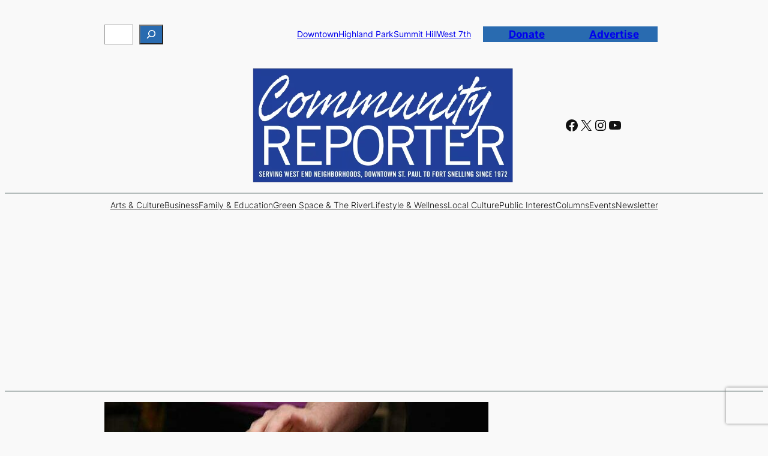

--- FILE ---
content_type: text/html; charset=utf-8
request_url: https://www.google.com/recaptcha/api2/anchor?ar=1&k=6LfONTcoAAAAAI-NPkRmbduq-yMSVNJ2i407pISI&co=aHR0cHM6Ly9jb21tdW5pdHlyZXBvcnRlci5vcmc6NDQz&hl=en&v=PoyoqOPhxBO7pBk68S4YbpHZ&size=invisible&anchor-ms=20000&execute-ms=30000&cb=cwx2e7wcpg2d
body_size: 48727
content:
<!DOCTYPE HTML><html dir="ltr" lang="en"><head><meta http-equiv="Content-Type" content="text/html; charset=UTF-8">
<meta http-equiv="X-UA-Compatible" content="IE=edge">
<title>reCAPTCHA</title>
<style type="text/css">
/* cyrillic-ext */
@font-face {
  font-family: 'Roboto';
  font-style: normal;
  font-weight: 400;
  font-stretch: 100%;
  src: url(//fonts.gstatic.com/s/roboto/v48/KFO7CnqEu92Fr1ME7kSn66aGLdTylUAMa3GUBHMdazTgWw.woff2) format('woff2');
  unicode-range: U+0460-052F, U+1C80-1C8A, U+20B4, U+2DE0-2DFF, U+A640-A69F, U+FE2E-FE2F;
}
/* cyrillic */
@font-face {
  font-family: 'Roboto';
  font-style: normal;
  font-weight: 400;
  font-stretch: 100%;
  src: url(//fonts.gstatic.com/s/roboto/v48/KFO7CnqEu92Fr1ME7kSn66aGLdTylUAMa3iUBHMdazTgWw.woff2) format('woff2');
  unicode-range: U+0301, U+0400-045F, U+0490-0491, U+04B0-04B1, U+2116;
}
/* greek-ext */
@font-face {
  font-family: 'Roboto';
  font-style: normal;
  font-weight: 400;
  font-stretch: 100%;
  src: url(//fonts.gstatic.com/s/roboto/v48/KFO7CnqEu92Fr1ME7kSn66aGLdTylUAMa3CUBHMdazTgWw.woff2) format('woff2');
  unicode-range: U+1F00-1FFF;
}
/* greek */
@font-face {
  font-family: 'Roboto';
  font-style: normal;
  font-weight: 400;
  font-stretch: 100%;
  src: url(//fonts.gstatic.com/s/roboto/v48/KFO7CnqEu92Fr1ME7kSn66aGLdTylUAMa3-UBHMdazTgWw.woff2) format('woff2');
  unicode-range: U+0370-0377, U+037A-037F, U+0384-038A, U+038C, U+038E-03A1, U+03A3-03FF;
}
/* math */
@font-face {
  font-family: 'Roboto';
  font-style: normal;
  font-weight: 400;
  font-stretch: 100%;
  src: url(//fonts.gstatic.com/s/roboto/v48/KFO7CnqEu92Fr1ME7kSn66aGLdTylUAMawCUBHMdazTgWw.woff2) format('woff2');
  unicode-range: U+0302-0303, U+0305, U+0307-0308, U+0310, U+0312, U+0315, U+031A, U+0326-0327, U+032C, U+032F-0330, U+0332-0333, U+0338, U+033A, U+0346, U+034D, U+0391-03A1, U+03A3-03A9, U+03B1-03C9, U+03D1, U+03D5-03D6, U+03F0-03F1, U+03F4-03F5, U+2016-2017, U+2034-2038, U+203C, U+2040, U+2043, U+2047, U+2050, U+2057, U+205F, U+2070-2071, U+2074-208E, U+2090-209C, U+20D0-20DC, U+20E1, U+20E5-20EF, U+2100-2112, U+2114-2115, U+2117-2121, U+2123-214F, U+2190, U+2192, U+2194-21AE, U+21B0-21E5, U+21F1-21F2, U+21F4-2211, U+2213-2214, U+2216-22FF, U+2308-230B, U+2310, U+2319, U+231C-2321, U+2336-237A, U+237C, U+2395, U+239B-23B7, U+23D0, U+23DC-23E1, U+2474-2475, U+25AF, U+25B3, U+25B7, U+25BD, U+25C1, U+25CA, U+25CC, U+25FB, U+266D-266F, U+27C0-27FF, U+2900-2AFF, U+2B0E-2B11, U+2B30-2B4C, U+2BFE, U+3030, U+FF5B, U+FF5D, U+1D400-1D7FF, U+1EE00-1EEFF;
}
/* symbols */
@font-face {
  font-family: 'Roboto';
  font-style: normal;
  font-weight: 400;
  font-stretch: 100%;
  src: url(//fonts.gstatic.com/s/roboto/v48/KFO7CnqEu92Fr1ME7kSn66aGLdTylUAMaxKUBHMdazTgWw.woff2) format('woff2');
  unicode-range: U+0001-000C, U+000E-001F, U+007F-009F, U+20DD-20E0, U+20E2-20E4, U+2150-218F, U+2190, U+2192, U+2194-2199, U+21AF, U+21E6-21F0, U+21F3, U+2218-2219, U+2299, U+22C4-22C6, U+2300-243F, U+2440-244A, U+2460-24FF, U+25A0-27BF, U+2800-28FF, U+2921-2922, U+2981, U+29BF, U+29EB, U+2B00-2BFF, U+4DC0-4DFF, U+FFF9-FFFB, U+10140-1018E, U+10190-1019C, U+101A0, U+101D0-101FD, U+102E0-102FB, U+10E60-10E7E, U+1D2C0-1D2D3, U+1D2E0-1D37F, U+1F000-1F0FF, U+1F100-1F1AD, U+1F1E6-1F1FF, U+1F30D-1F30F, U+1F315, U+1F31C, U+1F31E, U+1F320-1F32C, U+1F336, U+1F378, U+1F37D, U+1F382, U+1F393-1F39F, U+1F3A7-1F3A8, U+1F3AC-1F3AF, U+1F3C2, U+1F3C4-1F3C6, U+1F3CA-1F3CE, U+1F3D4-1F3E0, U+1F3ED, U+1F3F1-1F3F3, U+1F3F5-1F3F7, U+1F408, U+1F415, U+1F41F, U+1F426, U+1F43F, U+1F441-1F442, U+1F444, U+1F446-1F449, U+1F44C-1F44E, U+1F453, U+1F46A, U+1F47D, U+1F4A3, U+1F4B0, U+1F4B3, U+1F4B9, U+1F4BB, U+1F4BF, U+1F4C8-1F4CB, U+1F4D6, U+1F4DA, U+1F4DF, U+1F4E3-1F4E6, U+1F4EA-1F4ED, U+1F4F7, U+1F4F9-1F4FB, U+1F4FD-1F4FE, U+1F503, U+1F507-1F50B, U+1F50D, U+1F512-1F513, U+1F53E-1F54A, U+1F54F-1F5FA, U+1F610, U+1F650-1F67F, U+1F687, U+1F68D, U+1F691, U+1F694, U+1F698, U+1F6AD, U+1F6B2, U+1F6B9-1F6BA, U+1F6BC, U+1F6C6-1F6CF, U+1F6D3-1F6D7, U+1F6E0-1F6EA, U+1F6F0-1F6F3, U+1F6F7-1F6FC, U+1F700-1F7FF, U+1F800-1F80B, U+1F810-1F847, U+1F850-1F859, U+1F860-1F887, U+1F890-1F8AD, U+1F8B0-1F8BB, U+1F8C0-1F8C1, U+1F900-1F90B, U+1F93B, U+1F946, U+1F984, U+1F996, U+1F9E9, U+1FA00-1FA6F, U+1FA70-1FA7C, U+1FA80-1FA89, U+1FA8F-1FAC6, U+1FACE-1FADC, U+1FADF-1FAE9, U+1FAF0-1FAF8, U+1FB00-1FBFF;
}
/* vietnamese */
@font-face {
  font-family: 'Roboto';
  font-style: normal;
  font-weight: 400;
  font-stretch: 100%;
  src: url(//fonts.gstatic.com/s/roboto/v48/KFO7CnqEu92Fr1ME7kSn66aGLdTylUAMa3OUBHMdazTgWw.woff2) format('woff2');
  unicode-range: U+0102-0103, U+0110-0111, U+0128-0129, U+0168-0169, U+01A0-01A1, U+01AF-01B0, U+0300-0301, U+0303-0304, U+0308-0309, U+0323, U+0329, U+1EA0-1EF9, U+20AB;
}
/* latin-ext */
@font-face {
  font-family: 'Roboto';
  font-style: normal;
  font-weight: 400;
  font-stretch: 100%;
  src: url(//fonts.gstatic.com/s/roboto/v48/KFO7CnqEu92Fr1ME7kSn66aGLdTylUAMa3KUBHMdazTgWw.woff2) format('woff2');
  unicode-range: U+0100-02BA, U+02BD-02C5, U+02C7-02CC, U+02CE-02D7, U+02DD-02FF, U+0304, U+0308, U+0329, U+1D00-1DBF, U+1E00-1E9F, U+1EF2-1EFF, U+2020, U+20A0-20AB, U+20AD-20C0, U+2113, U+2C60-2C7F, U+A720-A7FF;
}
/* latin */
@font-face {
  font-family: 'Roboto';
  font-style: normal;
  font-weight: 400;
  font-stretch: 100%;
  src: url(//fonts.gstatic.com/s/roboto/v48/KFO7CnqEu92Fr1ME7kSn66aGLdTylUAMa3yUBHMdazQ.woff2) format('woff2');
  unicode-range: U+0000-00FF, U+0131, U+0152-0153, U+02BB-02BC, U+02C6, U+02DA, U+02DC, U+0304, U+0308, U+0329, U+2000-206F, U+20AC, U+2122, U+2191, U+2193, U+2212, U+2215, U+FEFF, U+FFFD;
}
/* cyrillic-ext */
@font-face {
  font-family: 'Roboto';
  font-style: normal;
  font-weight: 500;
  font-stretch: 100%;
  src: url(//fonts.gstatic.com/s/roboto/v48/KFO7CnqEu92Fr1ME7kSn66aGLdTylUAMa3GUBHMdazTgWw.woff2) format('woff2');
  unicode-range: U+0460-052F, U+1C80-1C8A, U+20B4, U+2DE0-2DFF, U+A640-A69F, U+FE2E-FE2F;
}
/* cyrillic */
@font-face {
  font-family: 'Roboto';
  font-style: normal;
  font-weight: 500;
  font-stretch: 100%;
  src: url(//fonts.gstatic.com/s/roboto/v48/KFO7CnqEu92Fr1ME7kSn66aGLdTylUAMa3iUBHMdazTgWw.woff2) format('woff2');
  unicode-range: U+0301, U+0400-045F, U+0490-0491, U+04B0-04B1, U+2116;
}
/* greek-ext */
@font-face {
  font-family: 'Roboto';
  font-style: normal;
  font-weight: 500;
  font-stretch: 100%;
  src: url(//fonts.gstatic.com/s/roboto/v48/KFO7CnqEu92Fr1ME7kSn66aGLdTylUAMa3CUBHMdazTgWw.woff2) format('woff2');
  unicode-range: U+1F00-1FFF;
}
/* greek */
@font-face {
  font-family: 'Roboto';
  font-style: normal;
  font-weight: 500;
  font-stretch: 100%;
  src: url(//fonts.gstatic.com/s/roboto/v48/KFO7CnqEu92Fr1ME7kSn66aGLdTylUAMa3-UBHMdazTgWw.woff2) format('woff2');
  unicode-range: U+0370-0377, U+037A-037F, U+0384-038A, U+038C, U+038E-03A1, U+03A3-03FF;
}
/* math */
@font-face {
  font-family: 'Roboto';
  font-style: normal;
  font-weight: 500;
  font-stretch: 100%;
  src: url(//fonts.gstatic.com/s/roboto/v48/KFO7CnqEu92Fr1ME7kSn66aGLdTylUAMawCUBHMdazTgWw.woff2) format('woff2');
  unicode-range: U+0302-0303, U+0305, U+0307-0308, U+0310, U+0312, U+0315, U+031A, U+0326-0327, U+032C, U+032F-0330, U+0332-0333, U+0338, U+033A, U+0346, U+034D, U+0391-03A1, U+03A3-03A9, U+03B1-03C9, U+03D1, U+03D5-03D6, U+03F0-03F1, U+03F4-03F5, U+2016-2017, U+2034-2038, U+203C, U+2040, U+2043, U+2047, U+2050, U+2057, U+205F, U+2070-2071, U+2074-208E, U+2090-209C, U+20D0-20DC, U+20E1, U+20E5-20EF, U+2100-2112, U+2114-2115, U+2117-2121, U+2123-214F, U+2190, U+2192, U+2194-21AE, U+21B0-21E5, U+21F1-21F2, U+21F4-2211, U+2213-2214, U+2216-22FF, U+2308-230B, U+2310, U+2319, U+231C-2321, U+2336-237A, U+237C, U+2395, U+239B-23B7, U+23D0, U+23DC-23E1, U+2474-2475, U+25AF, U+25B3, U+25B7, U+25BD, U+25C1, U+25CA, U+25CC, U+25FB, U+266D-266F, U+27C0-27FF, U+2900-2AFF, U+2B0E-2B11, U+2B30-2B4C, U+2BFE, U+3030, U+FF5B, U+FF5D, U+1D400-1D7FF, U+1EE00-1EEFF;
}
/* symbols */
@font-face {
  font-family: 'Roboto';
  font-style: normal;
  font-weight: 500;
  font-stretch: 100%;
  src: url(//fonts.gstatic.com/s/roboto/v48/KFO7CnqEu92Fr1ME7kSn66aGLdTylUAMaxKUBHMdazTgWw.woff2) format('woff2');
  unicode-range: U+0001-000C, U+000E-001F, U+007F-009F, U+20DD-20E0, U+20E2-20E4, U+2150-218F, U+2190, U+2192, U+2194-2199, U+21AF, U+21E6-21F0, U+21F3, U+2218-2219, U+2299, U+22C4-22C6, U+2300-243F, U+2440-244A, U+2460-24FF, U+25A0-27BF, U+2800-28FF, U+2921-2922, U+2981, U+29BF, U+29EB, U+2B00-2BFF, U+4DC0-4DFF, U+FFF9-FFFB, U+10140-1018E, U+10190-1019C, U+101A0, U+101D0-101FD, U+102E0-102FB, U+10E60-10E7E, U+1D2C0-1D2D3, U+1D2E0-1D37F, U+1F000-1F0FF, U+1F100-1F1AD, U+1F1E6-1F1FF, U+1F30D-1F30F, U+1F315, U+1F31C, U+1F31E, U+1F320-1F32C, U+1F336, U+1F378, U+1F37D, U+1F382, U+1F393-1F39F, U+1F3A7-1F3A8, U+1F3AC-1F3AF, U+1F3C2, U+1F3C4-1F3C6, U+1F3CA-1F3CE, U+1F3D4-1F3E0, U+1F3ED, U+1F3F1-1F3F3, U+1F3F5-1F3F7, U+1F408, U+1F415, U+1F41F, U+1F426, U+1F43F, U+1F441-1F442, U+1F444, U+1F446-1F449, U+1F44C-1F44E, U+1F453, U+1F46A, U+1F47D, U+1F4A3, U+1F4B0, U+1F4B3, U+1F4B9, U+1F4BB, U+1F4BF, U+1F4C8-1F4CB, U+1F4D6, U+1F4DA, U+1F4DF, U+1F4E3-1F4E6, U+1F4EA-1F4ED, U+1F4F7, U+1F4F9-1F4FB, U+1F4FD-1F4FE, U+1F503, U+1F507-1F50B, U+1F50D, U+1F512-1F513, U+1F53E-1F54A, U+1F54F-1F5FA, U+1F610, U+1F650-1F67F, U+1F687, U+1F68D, U+1F691, U+1F694, U+1F698, U+1F6AD, U+1F6B2, U+1F6B9-1F6BA, U+1F6BC, U+1F6C6-1F6CF, U+1F6D3-1F6D7, U+1F6E0-1F6EA, U+1F6F0-1F6F3, U+1F6F7-1F6FC, U+1F700-1F7FF, U+1F800-1F80B, U+1F810-1F847, U+1F850-1F859, U+1F860-1F887, U+1F890-1F8AD, U+1F8B0-1F8BB, U+1F8C0-1F8C1, U+1F900-1F90B, U+1F93B, U+1F946, U+1F984, U+1F996, U+1F9E9, U+1FA00-1FA6F, U+1FA70-1FA7C, U+1FA80-1FA89, U+1FA8F-1FAC6, U+1FACE-1FADC, U+1FADF-1FAE9, U+1FAF0-1FAF8, U+1FB00-1FBFF;
}
/* vietnamese */
@font-face {
  font-family: 'Roboto';
  font-style: normal;
  font-weight: 500;
  font-stretch: 100%;
  src: url(//fonts.gstatic.com/s/roboto/v48/KFO7CnqEu92Fr1ME7kSn66aGLdTylUAMa3OUBHMdazTgWw.woff2) format('woff2');
  unicode-range: U+0102-0103, U+0110-0111, U+0128-0129, U+0168-0169, U+01A0-01A1, U+01AF-01B0, U+0300-0301, U+0303-0304, U+0308-0309, U+0323, U+0329, U+1EA0-1EF9, U+20AB;
}
/* latin-ext */
@font-face {
  font-family: 'Roboto';
  font-style: normal;
  font-weight: 500;
  font-stretch: 100%;
  src: url(//fonts.gstatic.com/s/roboto/v48/KFO7CnqEu92Fr1ME7kSn66aGLdTylUAMa3KUBHMdazTgWw.woff2) format('woff2');
  unicode-range: U+0100-02BA, U+02BD-02C5, U+02C7-02CC, U+02CE-02D7, U+02DD-02FF, U+0304, U+0308, U+0329, U+1D00-1DBF, U+1E00-1E9F, U+1EF2-1EFF, U+2020, U+20A0-20AB, U+20AD-20C0, U+2113, U+2C60-2C7F, U+A720-A7FF;
}
/* latin */
@font-face {
  font-family: 'Roboto';
  font-style: normal;
  font-weight: 500;
  font-stretch: 100%;
  src: url(//fonts.gstatic.com/s/roboto/v48/KFO7CnqEu92Fr1ME7kSn66aGLdTylUAMa3yUBHMdazQ.woff2) format('woff2');
  unicode-range: U+0000-00FF, U+0131, U+0152-0153, U+02BB-02BC, U+02C6, U+02DA, U+02DC, U+0304, U+0308, U+0329, U+2000-206F, U+20AC, U+2122, U+2191, U+2193, U+2212, U+2215, U+FEFF, U+FFFD;
}
/* cyrillic-ext */
@font-face {
  font-family: 'Roboto';
  font-style: normal;
  font-weight: 900;
  font-stretch: 100%;
  src: url(//fonts.gstatic.com/s/roboto/v48/KFO7CnqEu92Fr1ME7kSn66aGLdTylUAMa3GUBHMdazTgWw.woff2) format('woff2');
  unicode-range: U+0460-052F, U+1C80-1C8A, U+20B4, U+2DE0-2DFF, U+A640-A69F, U+FE2E-FE2F;
}
/* cyrillic */
@font-face {
  font-family: 'Roboto';
  font-style: normal;
  font-weight: 900;
  font-stretch: 100%;
  src: url(//fonts.gstatic.com/s/roboto/v48/KFO7CnqEu92Fr1ME7kSn66aGLdTylUAMa3iUBHMdazTgWw.woff2) format('woff2');
  unicode-range: U+0301, U+0400-045F, U+0490-0491, U+04B0-04B1, U+2116;
}
/* greek-ext */
@font-face {
  font-family: 'Roboto';
  font-style: normal;
  font-weight: 900;
  font-stretch: 100%;
  src: url(//fonts.gstatic.com/s/roboto/v48/KFO7CnqEu92Fr1ME7kSn66aGLdTylUAMa3CUBHMdazTgWw.woff2) format('woff2');
  unicode-range: U+1F00-1FFF;
}
/* greek */
@font-face {
  font-family: 'Roboto';
  font-style: normal;
  font-weight: 900;
  font-stretch: 100%;
  src: url(//fonts.gstatic.com/s/roboto/v48/KFO7CnqEu92Fr1ME7kSn66aGLdTylUAMa3-UBHMdazTgWw.woff2) format('woff2');
  unicode-range: U+0370-0377, U+037A-037F, U+0384-038A, U+038C, U+038E-03A1, U+03A3-03FF;
}
/* math */
@font-face {
  font-family: 'Roboto';
  font-style: normal;
  font-weight: 900;
  font-stretch: 100%;
  src: url(//fonts.gstatic.com/s/roboto/v48/KFO7CnqEu92Fr1ME7kSn66aGLdTylUAMawCUBHMdazTgWw.woff2) format('woff2');
  unicode-range: U+0302-0303, U+0305, U+0307-0308, U+0310, U+0312, U+0315, U+031A, U+0326-0327, U+032C, U+032F-0330, U+0332-0333, U+0338, U+033A, U+0346, U+034D, U+0391-03A1, U+03A3-03A9, U+03B1-03C9, U+03D1, U+03D5-03D6, U+03F0-03F1, U+03F4-03F5, U+2016-2017, U+2034-2038, U+203C, U+2040, U+2043, U+2047, U+2050, U+2057, U+205F, U+2070-2071, U+2074-208E, U+2090-209C, U+20D0-20DC, U+20E1, U+20E5-20EF, U+2100-2112, U+2114-2115, U+2117-2121, U+2123-214F, U+2190, U+2192, U+2194-21AE, U+21B0-21E5, U+21F1-21F2, U+21F4-2211, U+2213-2214, U+2216-22FF, U+2308-230B, U+2310, U+2319, U+231C-2321, U+2336-237A, U+237C, U+2395, U+239B-23B7, U+23D0, U+23DC-23E1, U+2474-2475, U+25AF, U+25B3, U+25B7, U+25BD, U+25C1, U+25CA, U+25CC, U+25FB, U+266D-266F, U+27C0-27FF, U+2900-2AFF, U+2B0E-2B11, U+2B30-2B4C, U+2BFE, U+3030, U+FF5B, U+FF5D, U+1D400-1D7FF, U+1EE00-1EEFF;
}
/* symbols */
@font-face {
  font-family: 'Roboto';
  font-style: normal;
  font-weight: 900;
  font-stretch: 100%;
  src: url(//fonts.gstatic.com/s/roboto/v48/KFO7CnqEu92Fr1ME7kSn66aGLdTylUAMaxKUBHMdazTgWw.woff2) format('woff2');
  unicode-range: U+0001-000C, U+000E-001F, U+007F-009F, U+20DD-20E0, U+20E2-20E4, U+2150-218F, U+2190, U+2192, U+2194-2199, U+21AF, U+21E6-21F0, U+21F3, U+2218-2219, U+2299, U+22C4-22C6, U+2300-243F, U+2440-244A, U+2460-24FF, U+25A0-27BF, U+2800-28FF, U+2921-2922, U+2981, U+29BF, U+29EB, U+2B00-2BFF, U+4DC0-4DFF, U+FFF9-FFFB, U+10140-1018E, U+10190-1019C, U+101A0, U+101D0-101FD, U+102E0-102FB, U+10E60-10E7E, U+1D2C0-1D2D3, U+1D2E0-1D37F, U+1F000-1F0FF, U+1F100-1F1AD, U+1F1E6-1F1FF, U+1F30D-1F30F, U+1F315, U+1F31C, U+1F31E, U+1F320-1F32C, U+1F336, U+1F378, U+1F37D, U+1F382, U+1F393-1F39F, U+1F3A7-1F3A8, U+1F3AC-1F3AF, U+1F3C2, U+1F3C4-1F3C6, U+1F3CA-1F3CE, U+1F3D4-1F3E0, U+1F3ED, U+1F3F1-1F3F3, U+1F3F5-1F3F7, U+1F408, U+1F415, U+1F41F, U+1F426, U+1F43F, U+1F441-1F442, U+1F444, U+1F446-1F449, U+1F44C-1F44E, U+1F453, U+1F46A, U+1F47D, U+1F4A3, U+1F4B0, U+1F4B3, U+1F4B9, U+1F4BB, U+1F4BF, U+1F4C8-1F4CB, U+1F4D6, U+1F4DA, U+1F4DF, U+1F4E3-1F4E6, U+1F4EA-1F4ED, U+1F4F7, U+1F4F9-1F4FB, U+1F4FD-1F4FE, U+1F503, U+1F507-1F50B, U+1F50D, U+1F512-1F513, U+1F53E-1F54A, U+1F54F-1F5FA, U+1F610, U+1F650-1F67F, U+1F687, U+1F68D, U+1F691, U+1F694, U+1F698, U+1F6AD, U+1F6B2, U+1F6B9-1F6BA, U+1F6BC, U+1F6C6-1F6CF, U+1F6D3-1F6D7, U+1F6E0-1F6EA, U+1F6F0-1F6F3, U+1F6F7-1F6FC, U+1F700-1F7FF, U+1F800-1F80B, U+1F810-1F847, U+1F850-1F859, U+1F860-1F887, U+1F890-1F8AD, U+1F8B0-1F8BB, U+1F8C0-1F8C1, U+1F900-1F90B, U+1F93B, U+1F946, U+1F984, U+1F996, U+1F9E9, U+1FA00-1FA6F, U+1FA70-1FA7C, U+1FA80-1FA89, U+1FA8F-1FAC6, U+1FACE-1FADC, U+1FADF-1FAE9, U+1FAF0-1FAF8, U+1FB00-1FBFF;
}
/* vietnamese */
@font-face {
  font-family: 'Roboto';
  font-style: normal;
  font-weight: 900;
  font-stretch: 100%;
  src: url(//fonts.gstatic.com/s/roboto/v48/KFO7CnqEu92Fr1ME7kSn66aGLdTylUAMa3OUBHMdazTgWw.woff2) format('woff2');
  unicode-range: U+0102-0103, U+0110-0111, U+0128-0129, U+0168-0169, U+01A0-01A1, U+01AF-01B0, U+0300-0301, U+0303-0304, U+0308-0309, U+0323, U+0329, U+1EA0-1EF9, U+20AB;
}
/* latin-ext */
@font-face {
  font-family: 'Roboto';
  font-style: normal;
  font-weight: 900;
  font-stretch: 100%;
  src: url(//fonts.gstatic.com/s/roboto/v48/KFO7CnqEu92Fr1ME7kSn66aGLdTylUAMa3KUBHMdazTgWw.woff2) format('woff2');
  unicode-range: U+0100-02BA, U+02BD-02C5, U+02C7-02CC, U+02CE-02D7, U+02DD-02FF, U+0304, U+0308, U+0329, U+1D00-1DBF, U+1E00-1E9F, U+1EF2-1EFF, U+2020, U+20A0-20AB, U+20AD-20C0, U+2113, U+2C60-2C7F, U+A720-A7FF;
}
/* latin */
@font-face {
  font-family: 'Roboto';
  font-style: normal;
  font-weight: 900;
  font-stretch: 100%;
  src: url(//fonts.gstatic.com/s/roboto/v48/KFO7CnqEu92Fr1ME7kSn66aGLdTylUAMa3yUBHMdazQ.woff2) format('woff2');
  unicode-range: U+0000-00FF, U+0131, U+0152-0153, U+02BB-02BC, U+02C6, U+02DA, U+02DC, U+0304, U+0308, U+0329, U+2000-206F, U+20AC, U+2122, U+2191, U+2193, U+2212, U+2215, U+FEFF, U+FFFD;
}

</style>
<link rel="stylesheet" type="text/css" href="https://www.gstatic.com/recaptcha/releases/PoyoqOPhxBO7pBk68S4YbpHZ/styles__ltr.css">
<script nonce="vJFSC_jUoNDHn-Be_lD0eQ" type="text/javascript">window['__recaptcha_api'] = 'https://www.google.com/recaptcha/api2/';</script>
<script type="text/javascript" src="https://www.gstatic.com/recaptcha/releases/PoyoqOPhxBO7pBk68S4YbpHZ/recaptcha__en.js" nonce="vJFSC_jUoNDHn-Be_lD0eQ">
      
    </script></head>
<body><div id="rc-anchor-alert" class="rc-anchor-alert"></div>
<input type="hidden" id="recaptcha-token" value="[base64]">
<script type="text/javascript" nonce="vJFSC_jUoNDHn-Be_lD0eQ">
      recaptcha.anchor.Main.init("[\x22ainput\x22,[\x22bgdata\x22,\x22\x22,\[base64]/[base64]/[base64]/bmV3IHJbeF0oY1swXSk6RT09Mj9uZXcgclt4XShjWzBdLGNbMV0pOkU9PTM/bmV3IHJbeF0oY1swXSxjWzFdLGNbMl0pOkU9PTQ/[base64]/[base64]/[base64]/[base64]/[base64]/[base64]/[base64]/[base64]\x22,\[base64]\\u003d\x22,\x22woPCuEdjewlabXpUWcO6wpd7FRUhPlBsw6Mww4wDwohnD8Kiw5olEMOGwoQPwoPDjsOeImkBBRzCuClNw5PCrMKGFmQSwqpMFMOcw4TChkvDrTUbw7MRHMOBMsKWLg7DozvDmsOpwrjDlcKVXCU+VE1ew5IUw4YPw7XDqsO/[base64]/Duk4/wobDmEhyw5tSwoDCmnvDniJHFWjDh8OaWG7DqV0dw43DoRbCmcOTbsKXLQpzw6DDgkLCnmVAwrfCh8OvNsODO8OnwpbDr8O+eFFNE3jCt8OnJg/Dq8KRMMKES8KaQhnCuFB0wqbDgC/CuFrDojQRwrfDk8KUwrDDll5YfMOMw6wvICgfwotow4g0D8OKw603woMxLm9xwqh9esKQw6LDnMODw6YVEsOKw7vDtsOkwqotHQHCs8KracKhcj/DvhsYwqfDkj/CowZiwoLClcKWM8K1Gi3CucKHwpUSCMObw7HDhSIkwrcUMcOJUsOlw5rDi8OGOMKIwrpABMO1OsOZHU5YwpbDrTPDhiTDvhLCv2PCuAJZYGQ9XFN7wpTDosOOwr1CfsKgbsK2w7jDgXzCjsKZwrMlPMK/YF92w4c9w4gMNcOsKg0Uw7MiNsKJV8O3Yj3CnGpcVsOxI13DpilKHcOcdMOlwqt2CsOwd8O8cMOJw7AJTAAzeiXCpHHCtCvCv0B7E1PDg8K8wqnDs8OiPgvCtB7CqcOAw7zDlwDDg8Obw61/ZQ/Cold0OGLCucKUemlYw6LCpMKHeFFgbMKFUGHDrMKiXGvDl8Knw6x1IHdHHsOsLcKNHBhpL1bDplTCgio1w7/DkMKBwpNGSw7ComxCGsKYw4TCrzzCrkLCmsKJUsK8wqoRL8KTJ3xdw6J/DsO+AwNqwpfDlXQ+WXZGw7/Dg3Y+wowFw4kAdFc2TsKvw5xZw51idcK9w4YRCcKTHMKzBQTDsMOSVCdSw6nCpcOJYA8gCSzDucOSw457BTgBw4oewpHDqsK/e8Oaw48rw4XDr3PDl8Knwq3DjcOhVMO3ZMOjw4zDosKjVsK1W8KowrTDjA/DpnnCo0Z/DSfDlMOPwqnDngXCisOJwoJ4w6vCiUI9w6DDpAcBbsKlc0bDp1rDnxPDhCbCm8Kvw7c+TcKNXcO4HcKTPcObwovCscK/w4xKw5l7w55odVnDmGLDpsKzfcOSw7Qww6TDqWPDjcOYDFcnJMOEEMKiO2LCn8O7KzQ/DsOlwpBcElXDjHFJwpkURsKwJHoiw5HDj1/[base64]/CpwLCvMOFcMOFQC3CicOvwrjDvlEOwpMNw50pHsKewq0WbDvCkmQbcBxiQMK1wovCtQRTC1gPwobCgMKmaMO+w5/[base64]/ChBjDm1/Dn8Kewoh3eXzCtsKwZw99wrIKwo8fw7LDn8KnWwAkwprCkMKxw7wydX3DusOZw53CmAJHwpDDlcK8GTp2P8OHMcOvw4vDsjzDhsOewr3CpsOZXMOYRsK/AsOgw5vCsw/DgkxZwp/CjloXfzNrw6MVV2x6wprDl3fCqsKRM8OQKMO3ScOQw7bDjsKCZcKswoTCoMKIO8OkwqvDtMOYfgDDkXbDunHDi0l+VD1Hw5XDhyHDp8O6w7jCqMK2w7JlHMKewpBhMjFTwp1mw50UwpTCiUdUwqLCjApfA8OYw43CqsOCTA/CusOscMKZG8KFLko9ZGvChMKOe8K6w5l1w4XCnCsewoQYw7fCpcKyYE9qRhwqwrPDlwXCkV7CnH7DqsOhN8K6w4fDhSrDvcK+SD7DhjJIw6QBQcKawrXDl8OvHcO4worCgsKBLVDCrEXCtDnClHvDigcGw6MubMOWfcKJw6YKVMKxwp7Ch8Kuw5oEJ2rDlMOhAXR/IcO/dcODfQHCv0XCo8O7w5Y3G27CkC9gwqAnOcOGXnpfwqLCgcODDcKpwpLCqilyIcKTcVU2ZMK3cR7DjsK1eFzDrMKnwpNDdsKrw6bDk8OnH1ItWxXDrHsff8KXRiTCqsO8wpnCsMOiP8KGw75BV8K7XsK/[base64]/w6PDqcOqw70mwqhqVHsQSV3DksKuO0TCnMK+X8OGDi7CkcK9wpXDgsOcKMKSwoYEd1UTwq/DnsKfVF/CicKnw5zCt8Kuw4UxdcK0O08rP2pMIMO4d8KvUcOccwLCizzCu8O6w4lJbx/DpcO9w5bDtyZXdsOTwpldw7wVw6wRwqHCoXgIRgvDsUvDr8O2d8O/[base64]/DC9xYsKCwp55MMKPRzXCm3MGwqdTwqzDjMOywo3CgijCuMK/IsOiwp/CkcKoJS3CrcKFw5vDizXCsiYVw4DDk1xcw7ttPBPChcKewovDmxfCgXTDgMKbwo1ewr8bw6kBwoUfwp3DgjoND8OJTMOhw4nClB5Zw5pRwpJ4LsOGwpLCsirCnMK7PMOafMKGwr3DiwrCsiZTw4/CqsKLwoRcwq9gw4bDscOYMSvCn3t5MBfChxvCmx3CrhtjCCfCnsKUBBNQworCql/[base64]/w7EFPR3ChsK0w6UJwqh+aMOowpoCccKDwp3Dnz/[base64]/CiAQVw5sFE3zDsMOrw5LDosO4KGnDiwXDqsKEw43Dr1NJd8KcwpJJw57DsT7DjsKywrgOwo8QKDvCvFd/dDXDjsKia8KlFMORwrjDghh1XMOgwoV0w5XCgyFkIMOdwoEUwrXDscKEw6x0wr8QHRxvw4V3AgDDoMO8w5A5wrDCuUM6w6VASwt8A07Dv38+wpjCv8KfNcOaecK7D1jCisKxwrTCssKGw6sfwo1FEn/CihDDiztHwqfDrUYdL3fDk118URpvw4/DkMK1w7Zww5DCk8OqO8OfHcKnGcKJIhJZwqLDhR3CsCfDvxjChEfCuMKxDsOfX2AYOUFROsKLwpBYw7JuAMK+wrHDsDEQHyRVw6XCuzYnQh3ChQwQwq/CuDkKO8K5dcKAwqLDhVYVwrg8w5XCh8K5woLCvyEhwo9Ow7dJwrPDkSF2w4w2LCYvwpY8SMOyw7nDt3Mww6EwBMOnworCoMODwoPCtTZ8Y1AxOj/CmcKjRTHDvB9HecKhAMOcw5JvwoPDlMOJWXZIZ8OddcOGHsKyw480wofCp8OVZcK6csOOw5tyQGcww5smwr9leiYpEVLCq8K5bk/Dl8KawpDCvRDDmsKcwoXDshwqVRwvw4jDisOtNUkCw79JED8kQjbDqgsuwq/[base64]/D8KfBcOYw7nCmyvDn8OPw6Ujw6ZJfxlxwrXDsyJxX8KIwpEHwoPDksKCE0lowprCrDx/[base64]/[base64]/[base64]/DlxvCtMOPwrpEw7nCrcO/KGfCjmXCvCHDmsOzwp/[base64]/DgQrCrxkRw7/Cnm/DlFXCpmFww5AUw7vDtUhvCF3CjV7Cn8K/wqx4w7VKRMOow6/DmXPDpsOywo9Bw4/DisOrw7TCrjPDgMK2w5c2YMOGQg3CpcOuw5dZND5Ww6RUEMOUwrrCiSHDmMOKw5/DjR7CnMKnLErDs3fDpznCrTUxJsKPW8OsaMKkd8OEwoVAesOrEnVvw5l3JcKawoDClQgMGUNGdl0nw6/DvcK3w6U3d8OoJx4Ucjl5csKqOld3AARuCSB6wow9Y8O2w7YewqnDscO5w7x7IQ4XPsKSw6x8wqrDqcOKcsOjB8OVw5/ClsKBAwgEwr3CocK8NMKcZsKkwqjDhsO8w69Hclg8XcOZXRhQPkUtw7/[base64]/DsMKuHQ3Clw/DvCTCqRLDkmvDiTgswrrCl8OuSsK7wqYRwqFLwqPCj8KWPFBRMQ1Zw4PDi8KHw54RwojCu1LCgR4uJ3LCicKGGjjDhcKMGmDCr8KDTXPDrCzDkMOIW37CjB/DqcOgwqJKXcKLDV08wqR9wonCicOsw5V4Fl9qw6fCvsOdBsKPw47CisO+w4dXwpotHyIYPA/DiMKJT0bDpMKAwoPCgljDuyDCl8KiO8Kkw4RZwqvDtWheFz0jw6zCgwjDmMKqw5PCkEgXwq8Xw5ljdcKowqbDvsOSTcKTwrt/w7lew44TW2dKBivCvm/DnQzDi8OZGMO/DwQiw4pFDsOgcA8Lw4DDoMKFR27Ci8K/F3xgccKdU8OAO0/DsTwRw4ZhOUTDigFQCGrCocK+HcObw5jDrGguw4Ihw7ISwrvDry4Lwp/CrMOTw75kwrPDssKew6s1c8ODwoDDmDgaY8KkKcOBG0czw5pcWR3DsMK9JsK/wqAOTcKrYWDDp2LCgMKUwq7CncK2wp1lAsK9DMKAw5XCrMOBw6h4w73DtTTCuMKswrkPcRVJGjI3wofCp8KpNcOBCsKnFm/CpjLCnsOVw78TwpFbFMOQEUhSw6vDmsO2H1RFZ37CssKWFFvDlmlJf8OQGcKccysPwoDDkcOtwpzDiA4AdsOQw4zCvMKSw4VIw7Bow759wpnDvsOJCsOcNMKyw7kewoBvBcKLLTAMw6/CtSE7w7XCqjIWwqLDhE/Dgno4w6nDv8OnwrUPGxDDtcOMwocrKsOdfcKIw4INN8OiClIFXHTDosKfd8OHIcKzFyFeX8ONG8K2Y0xuExfDisOhwodmYsOUHU4eEDFzwrnCocKwCGnDgHTDvi/Cg3jCpMKBwpZpD8O1w4bDiBHDmcOXEDrDl1cyaiJ1fsK6UsK0ZADDhhgFw70KUXDDvsK+w5nCkMOCEAEBwoXDvk1IEwTCp8K6w6/Cn8OEw4LDnsKIw7/DnMKlwohQcnfCmsKWKlktC8O7w65aw6PDg8OMw4HDpFLClsKhwrzCpcKHwpAOYsKIMn/DjMKwa8KRQsO+w5zDhxIPwq1HwoF6bMKxVAnCi8OMwr/CplPDusKJw4/CgcOzQU8sw47CpcOIwqXDkGN+w7hnLsKTw7AVf8OewqJ3w6VRQVMHWAXDkBZhSGJCw5tMwrnDlcKUwqvDvVZXwolfw6NOPAt3wr/DuMOXAcOXAsKbX8KVXkQwwrF+w5TDvlnDribCsEkbJsKcwpNOOMOcwoxWwoLDmmvDvlNawr3CgMKJwo3CvMKPS8KXwoTDk8K/wqtpUMK2dxdvw4zCl8O5wrbCn3ACFTgiB8K5DEjCtsKnbAnDqMKyw6HDnMK9wpjCrMObF8OVw7jDpcO9XsK7R8KXwooNAmfCjGBKNcO8w6HDi8OuQsOEQMOJw7w/[base64]/DqsOEB8OEBsK/KMKOwrXCiXfDkirDucKgSsKvwql4wr3DhU19a2nCvAzCgHsMXApjw5/Dn1jCs8K5NH3Dj8O4UMKDT8O5TGbChcK5wprDhsKoCWLCp2LDqmQ5w43CuMKGw6rCm8K/w75hQxnDoMKjwrhvLMOxw6HDli3DqsONwrLDtGJ4YcOtwokbL8Kowp3CsGdUFV/DoFEtw7rDm8OIwogBXDrCsCRQw4LCl3gvHUbDiEdoRsOQwqlpLcOQdDBjw4/[base64]/w4UbRDtbfxIpwqrCuMOzXcKow6nDjsOcIcOJw7B5CMOVFkDCgXLDtGfCpMKzwpDCoCQJwo4DOcK+LcOgMMK/H8OLfx7DnsKTwqo6NTbDgypjw5XCrBt5w5FjRWBSw54Qw5pgw5LCrsKBbsKEYDcFw55lEcOgwqLDhMO7Z0jCk2E2w5Y2w4HDmMOjHC/DlsOqcgXDtcKCwpbDs8O7w5jDrMOeDsOwFwTDs8K9VsOgwqw8YELCi8Ouwo59SMOowo/ChgAvG8K9ccK+wpLCvMOLPCDCtMKRLcKnw6HDlhXCnxrDqsOTHR0Dw7/DlMOVQAkMw51NwoEnCcKAwoZUK8KpwrfDqjvCmyRgBcKIw4PCgzlvw4/CgyVpw6dFw6h2w44ILlDDuwDChkjDtcOZfcOrO8K7w5zDkcKBwpg2wq/[base64]/Dk3PDucKaLsK/w7/DucOyw4gfw4Akw60uw4QEwpXDnU9Pw7DDhMKHfFlWwoIXwq5ow5EVw64BI8KKwqvCuwJwPMKSLMO7wpLDg8KLFSbCj3PDmsOrNsKBQFjCmsO9wrrCpcOfZVLDrVkYwpRuw5LCv3Faw480ZzfCiMKxKMOSw5nCgTYAw78TfzvClAjCgw0fYMO5LRDDoTbDhE/DnMKnWMKOSmzDhsOiPCI2VMKISELCqcKaZsOFb8KkwoUabh/DpMKDDsOqM8OYwrXDkcKmwoTDskvCt3EZMsOBSE/[base64]/PRHCiHo4w6Erwr/Dt0tSwpw/w5M5KRLDq8Owwr3DssOmdsOITMO/S1nDqnDCmHTCo8KBLGXCncKCCSIGwobCjjDClMKzwoXDrzPCiDkGwqJHecOyb1cnw54tOgTCp8Khw6NGw5UwZHPDilh+wosTwpnDr23DoMKDw7BoAULDggPCocKeLsKYw593w6IAJsOtw7jDmkPDpAXDtMOVZcOHem/DlgUNAcOQN1E2w63CnMOEfE/DnsKrw5tKYi3DsMKyw7DDp8O1w7hJTU7CnFTCo8KRE2JGFcO9RsK8w5nCq8KxRVYtwp4nw73Ch8ORfsKnZsKgwoQMfSnDljM+Q8OLwpJUw47Dl8ODSsK8w6LDigVDG07DncKYw7TCmQfDmMOhScOtBcO9axTDhsOuwobDkcOkwrrDgMKLL0jDjRNmwr4EcMK/NMOKegHCnAglZwAswpTClQ0uThp9XMKIG8KcwooSwrBIRMKHEDLDqUTDhsKBYWfDgwxJOMKawr7ChyzDpsKHw4ptWhHCpsOTwpjCtHwCw7rDjHLDtcOKw7bCtA3DtFrChcKEw7s3J8OHAsKRw45bRBTCvXg3OsOIwrcFwp/DpUPDhV3DjcOZwqbDhWnChsO4w7HDrcKMEGFFM8OewpzCj8KyF3vDgGjDpMOLXX3DqMKabsOZw6TDnl/DssOnw7bCvg1nwpgOw7vCk8K7wrDCkG0RVGnDjFTDj8KvKsKWED1aNiQodMKuwqdJwr7CgVE8w5BzwrhOM2xdw5ozXy/[base64]/UVdZw71cTEdmw5zCosKMw6DDhMO6bQkawrInwr4Qw6DDvQpywq0uwoDCtcOdecKow5zCkXnCmcKuYUwjUsKyw7zCilEjYTvDun/DqCZIw4nDu8KRfkzCphgqL8OFwqHDrkTDjsOcwoBbwoxEM2QpJGRjw5/CgMKIwpFSEH3DugzDk8Otw47DvC3DqcKoMC7DkMKsKMKCUcOrwq3CqRXCt8KZw6rCmT3DqMOdw6/DjcOfw6Rtw7YEZMOveg7CgcKDw4HCiGPCo8KZw67DvD05ZMOhw6rDoDTCqXvCusKTDkvDlAnCkcOXWCnCm182WMKZwpPDnCcwdi3CssKJw7sOS1c0wp/[base64]/[base64]/CjcOCwqt/CsK+woBgw5HDtH3CqMK8wpXCinYxw6xmwp7CvAzCr8KbwqVlW8OFwr3DocK/TAHClQd3wrXCp0xHXsOowq81HG/DscKZZ0DCtcOBV8KQN8OtH8K+eE3CoMOrworCrMKaw53DoQRNw7F7w7Vcw4IedcOzwpERCF/[base64]/CjiIYwpJyw7LDt8Kbw5BOekrCmElDw4sKwpvDmMKKWRsewp3CmHMaKB0ow73Dg8KOT8Oiw5DDv8OEwpPDssOnwo52wpVbERl7D8OewpPDvxcdw6rDs8KsOMKmwpnDncKCwrHDhMOOwpHDkcKdwqvDlh7Dvn3ClcKpw5xhRMOGw4UtIF/[base64]/Cr8OUInoTwoRAw7MOGsOhH8Kew5TCo8KnwpnCicOSw7wGIB/DqGF5cTJpw6ZhPsK+w7VMw7AWwovDpsKab8OGATTCoXvDmRzCksOcT3k6w7zCgMOKU2DDnlcNwrTCr8O7wqDDq1QJwr86HDHCiMOpwoJFwolZwqwAwobCrR7DocOTSQbDn0cPAjbDsMO0w6/Dm8KLaE9kw6fDosOqw6BFw44ew61vOiXDjUDDmcKKw6TDpMK1w54Ww5zCs2/CpQhLw5vCm8OVVkVRw7Mew6/CsEUFcMOLSMOpUcOGc8Otwr7Dl0/Dp8Oww7rCqVQKBMO7JMOnAlDDlRgvXMKeTcOiw6LDpVY9cg/DpcKywq/[base64]/[base64]/Ci8K0wpbDrMKyZEHCqsKBw7kIwq/[base64]/DhzETUXx9RT1uw4BTw4gXw50sdMOWwo57wpYVwoLDnMO/OsKARBM9WhjDtsOOw5NRIMKnwqBqYsKvwqVBLcOCFMO4U8O1XcKPwoLCn33DvcK5ajp2ZcOqwpp0wr7CsUkqQsKFwqY3FB3CmjwePho2Zj7Dj8KZw73Ci3/[base64]/wrZ4wpZjRnPCq27DjAt4w73CvsKcw6zCi28swqA2LTvDk0jDjcKoR8Kvwq3DnGvDoMK3wosAw6EYwoR1UkjCvGtwGMOFwp0qcGPDgMK/wqN6w7sPEsKNUMO+NStJw7VVw69rwr0Sw418wpIkwpDDksKkK8OEZsOfwqRDTMKMc8Kbwo4iwr3CncKPwoXCsj/DgcKPflcGLcKvwpnDnsKCFcKNwrzDjAY6w7Mmw5Vkwr7DvFHDo8OAUcOMecKfLsOhFcKYSMOIw5PCoy7Do8OXw6jCqRTClUfCujfChwjDusOGwqhyFsOQL8KcIcOcw5N7w6Zawr4Lw5xaw4ctwpgSKEZCA8KwwqINw4LCiyI2WAwMw6jCgGw+w6l/w7g2wqPDkcOow5rCjDJLw64WYMKDJsOjacKOUMK6Q2XCqFF0SFEJw7nCp8OqfsODIiLDocKRbcO5w4F0wp/Cj1fCj8OkwpHCqRjDvsKawqPDiU3Dq2vClsO6w7XDrcK/GMO3OsKLw6JzEMKewq0gw7HCs8KSfsOOworDogl/[base64]/NsOqMBZ/w63DpsOQbixxw4LCvk0pw790F8KnwqMEwoJmw58/PMKKw7gTw6c7fTdmd8OswqMgwoLDjkENakvDiANewoLDjMOlw7AwwoDCqUJKbMOVSsK/dw8ywqgBw5/DicOyC8OmwpBVw7QeecKbw79dWyxKFcKoCsK8w4zDhcOoBMOZbyXDuG1iXAEiRk5VworCocO2M8OTJsKww7LDtjjCqF3CuyxAwoVFw4bDqzwDEjVEesO/cjVxw5DDiHvCiMKyw7t6wp3CgMKHw6PCpsK+w5AEwq3ChFF2w4fCr8KpwrHClcOnwrvDqjsIwrNdw4rDjcKXwo7Dl0DDj8ORw7ZFHw4nMGDDhElQVBXDvj/DjSofKMKEwrHDpTHCiUdlY8K5w5J7HsOeAwTCs8KMwqZzNMK9A1/[base64]/DhCbCt8KEe8KXwqYiK8K4XcOfwoQRYsKMwrtmF8K8w5wkRgTDrsOrJ8Ovw54LwrkeF8Onw5TDn8Ohw4bCmsOUekYuXldrwpQ6b0vCg0N0w6nCt0ETK23DmcKDQhQ/ISrDusOYw51FwqHDr2TCgHDDgxPDocO5K2APDHkcKUwwYcKLw4dlC1ETCcOpM8OlQMOawogYY1ZgEipkwpnCssOAc3sDNGLDpMK/[base64]/GjTDi8OEw6TDqcOywoIAc8OCRMOOwqM9BB4KU8OxwoI8w6hZMHoaAWkMW8Kmwo5EZTxRCFDCl8K7KcOqwrDCiUjDhsOmGyHCrynDk0JJf8O+wr0Ow7rCvcOEwrRTw6UVw4A2EEAdK2EoHE/CtsKQRMK6dAkAIcOUwqIlQcOdwotEU8KXJSJjw5ZRVMObw5TClMO9Z0xcwox2wrXCizjCqcK3wp9zPjrCmsOnw63CrzU7DsK7wpXDvWLDpsKBw5EZw65SG1fCusKgw4HDrnnCnsKpW8ODIld0wqzDtRIRZyg8wpJHw7jCpcO/wqvDh8OYwp3DgGrCgcKrw5oQw4sowphkEMKxwrLCpU7DoVLCiwVAXsOhP8KxeW5kw4lKVMOkwrx0wrwbRcODw4UPw6dFBcOWw6xkXcOxEsO0w5EmwpEmPMKBwqc9dAEhW0dww7AuK0nDrHJbwofDrhjDisKiUwPCqsKJwo/DmsOPwqsUwp19EjwnShZ3JcOGwrs4RXUHwrtuB8KPwpPDusOuRxPDp8OIw79IMyXCnjUbwqlWwrpqMsKfwrjCgD0XZ8Ofw5Udwq3DkHnCt8OlCsKTMcO9L3XDsT/[base64]/CoMOzwp1lwrBTwoXCikrCkjMeXGQSDMKxw6vDhMKxwoYYfVVUw7gbKATDq183TlI8w6FDw48QLMKpNcKKM33CvMK7ZcO4O8KzelPCnVJrKyUMwr5hwrMFKkUCaEIRw4fCvsO/DcOiw7HDncO9UMKhw6nCiR4BJcKKwpsLwqtpd3LDmXTCqMKbworChsKRwrDDoQxNw4XDvj8pw546ekdqdMKlV8KiPsKtwqfCucKlwqPCocORB0wcw5RJFcOBworCuWsbYMOHV8OTDMOjwpjCpsOyw6zCtEFqUsKUH8K5XiMqwp/[base64]/GWdGLwbCk3TCl17Cp8O4wo3CjsO/KsOPM8OPwr0LXMKTwoJ6wpYmwqBRw6VvD8Ohwp3ClS/Co8OaXDY1eMOGwqbDlT1bwpZTUcOJMsOJYz7CuURWam/Cji5Hw6JGfcKWJ8KKw6jDuV/CsBTDncKFXcObwqDCpWHCgk7CgBLCuBJqB8KYwqzDnQ0WwqRpw4nCr2JzPlw1HA0hwoPCowjDi8KdegvCvMOmaBd8wrAFwoppw4VcwrPDtl45w5/DgBPCp8OpO2PCgB0MwpnCtzYgIGPCoz02ZMOhQGPCs0MGw5XDssKRwrgTXVjCjG04PsKjJsOIwovDmhLCtVDDisK4VcKTw43Cu8O7w5BXICzDiMKMRcK5w6h/[base64]/DqsKNw4FNFBhjZFUvwr5mw5EYJcKEEitbwpY0w4NSQ37DgMKnwppJw7TDk0dcbMOOS1p7bsOIw5fDosOgGMOZIcOcW8Okw505EiZ2wp8WfDTCvETCtsKZw5Fgw4E4w7t5fFzCu8O+f0w/w4nDgsKywoR1wozDvsOTwoplNw97woQEw6/CucK1f8OPwrN6TsKxw6FuAsOFw4BCAT3CgnXDuy7CgsKUeMO2w7jDlx9aw44Lw70OwpMGw5FHw4NqwpkUwrbDuiDCrGXCkkXChnJgwrlHHcKYwppiBThjO3MawpZgw7UHwr/CuRdZfMKWL8KEZ8OTw4rDo1Z5TMO8woXCsMKTw6DCtcKJwo7Domd+w4AaPjTDj8KTw5FnBcK8dWp2wo4FMMO4w4HDl0M/wp3Cj1/ChMOEw4cfNwnDpsK0w7o8HzLCicKWBMOmE8Okw7NOwrQ7NSPCgsOHCsOlZcOgPlHCsFUyw7PDqMOcDWzDtlTClHdtw43CthdFOsOAN8O1woLCsFdxw4/DlRnCtjvCu2PCqkzDoDXDkMK2wqYKXsKOe0jDrBDCncOMRMOfcFvDohTCuCDDoR3Cj8OvOH90wplew7/Dj8KMw4bDjDLCgcOVw6XDkMO+VA/ClSTDu8OxDsKkacOqesKRYcKrw4LCr8OYw6tpV2vClx3Ci8OtTcK8wqbCkcO0NXshG8OMw6lIVCU+w59jQEHDm8O+J8KBw5okX8KOwr93w6nCi8K8w5nDpcOrw6LCq8K6Qm3CnwEcw7DDri3Ct3/[base64]/w7AXw4kBZFJ6w5lZwqBPKShww68twpDCh8KFwozCk8OTCUfDonrDosOPw5c/wpZVwoAxw7YYw6Anwq7DsMO8QMKxbcOvLGMFwovDjsKzw4jCucOpwph3w4XDmcObZj5sGsK7OMOtMWIvwqrDnsOdBMOoVDI7wq/[base64]/w6/[base64]/CnMOvFcK0f8KJUcO8Y8O0F8K7wrnCpUF+w7tdZFITwo1SwocgH3MfKcOUBcOpw4vDhsKSKEfCsjNQUz/[base64]/[base64]/Dlmkgw7nCtTvCogPCjx5lw6MTw7bDhMO3w7fDqsOjTMKxw7nDkcOBwpPDu1YjZ0rCkMKdTcKWwplsUiVvw6NXVBbDisOHwqvDk8OSGgfChhrDjUbCoMOKwphCdh/DlMOqw5h5w5XCkHAqf8O+w59PckDDpFZjw6zDocOdZcORacKDw6ZEEMOhw7/DqcO8w79mdcOPw4HDnx1GXMKswpbCr33DhMKlVntzWcOeDcK+w5B9MsKKwopyZns8w613wow6w43CqSLDtsOdGEklwqMxw5ktwqY3w4Z1OcKCS8KNV8OxwqInw7IbwobDpTBswoEow7/ClCbDnxpaWj1Yw6lPPsKzwqTCssOIwoDDgMKBwrYxwp5CwpFVw60lwpfClXfCncKXC8KGZnBRQ8KuwpBnfcONBD9yScOhfgPCujILwpBQScO/[base64]/CiG/CoE1Hw6Mnw7DCgkfCtkfDu2fDkMONDsK3wp4SdsOQCH7DgsOww73DsF4sNMOuwoTDhXzDjXtAE8KJMWvDgcKTURvCrCrDjsKhEcOhwolJHj/DqDnCqjJnw7fDkl3DnsOWwq0SNDdyRzJ3KRovb8OPw70cVVTDpMOaw5PDm8Otw6/Dt2bDosOewrXDrMObwq06YHfCpFQIw43DscO3DsOnwqbDrz7Cg38mw60Lwr92TMK+wpLCmcOAFixnBWHDpnIIw6rCoMKAw4knWVPDrRd+w71yRcOSwp3Cmm8Yw6pzWsKSwqo/wrISextKwqAZJTMRLRDDl8Obw7A1wojCmEZYW8Kib8KnwpFzLCbChxAmw7IEG8OJwowKAmPDt8KCwq8kEy0+wpfClws/MyRawqVsV8O6ZsOaCGxCTMOLDxnDqH3CiSgsJC5VC8OMw7jCs0Jow6M/KUgwwoNUYlvCh1HCv8OUQnNxRMOsI8O4wq08wpjCucKNXExDw5jCnnBWwoIlCMOrax4UcRQCdcK9w4LDvcOTw5/CksKgw6d4woV6aEHDocOZRWzCjjxvwr98N8KhwqvCiMKjw7rDqMOvw7YAwr4tw5XDosK6B8KswqTDtXogYDHCm8Oow6ZZw7sawqg/wp/CthMSYV5hPV5rZsKjD8OhVcKjw5jCqcKZbsKBw454wqokw7s6BljDqDwPDCfCijLDrsKLw7DCnioWT8O4w7zCt8KMbsOBw5DCjktOw6/CnSovw7hFYcKPB27CqnoMbMO7PcOTJsKtw7AtwqsXbMKmw4/CiMOWbnbDnsKKw5TCusK+w6MdwocmTxc3wqfDvGolPsK/fcKzWsO2wqMnAyLCm2ZCGSN3wqfChcO0w5B1VsKdAnVfPiprfsKffFIvJMOQdcOvHj1BHMOow5jCksKpw5vCv8KoNg/DpsKmw4fCnzRHwq18wpnDih3ClnnDisOww43Cg1YcRVpQwo4KBRLDp3zCg2lkP1lrDcOqccKvwo3CsElpNTbCm8O1wpvDnCjDtMODwp7CghZcw5RpScOVTiNKa8KCWsOvw6/CvyHCkEk7Cy/Cg8OUNHlAE3FUw47CgsOtDcONw5Ikw48NBF1BZcOCbMK0w7bDosKlNcKTw6AIwqnCpCPCocOPwovDq14rwqQ+wr3CtMOvGEojRMKfCsKbLMKDwq92wqxyAzzCg0dkS8O2wqNuwq/CtAnDuBbCqgHClsOUwpjCssOxaQ08asODw7fDjsOrw7rCjcORBGTCvUbDmcO2WMKDw65/[base64]/wp7CjQ3CmRUzwoErwrDDkMOpwpTCjC0kdsOPXMOIViNZfALDoR7DjsKHwp7DuRVFworDicKUIcKZKsOEccKHwrPDhUrDkcOBw41Bw6Jww5PCnnTCpRsUF8O1wr3CkcKqwpdRRsOIwrrDs8OIEBfDszHDpDrDuX8fblXDr8KYwpVZDH/DmVlTGl91wolzwqjCojRtfMOlw610YMOgdTk1w7sbR8KTwqciwp5KL0FAScOqwoRBZ2DDr8K8E8K0w6gaGcOFwqcDakzDo0zCjhXDninDhC1iw4ksBcO1w4AgwoYFN0PCn8O5IsK+w4HDj3TDvAtmw7HDgGLDkEPCocK/[base64]/ClGvCmsOedMO+w5wSw4YRExIjw4RAwqp3EcOPfsOlWmI4wpvDksOgw5bCjMO4DsO0w7PDg8OqQMKVO07DuTLDvxfCuHHDv8OiwrrCl8OOw4XCiy5uFTYNXMOgw7TCpiVXwpAKSzLDvSfDm8O6wrXDij7Dsl3Cu8Kqw4nDh8Kdw7/DuyE4f8ObVMOyPxTDjyPDiHnDiMOabC7CqQ1nwppRw7jChMKUFgNOwopjw5jCsmPCn3XDjBHDv8K7YAHCrE0NO14Lw7llw5vCiMOQfhAHw7E2c1AJZFAiRTrDosKswq/DnHjDkmFZGABBwqfDjWrDogPCgsKxCFjDr8KhThvCocK/MTsGKRQvHXlEFhXDpA1rw6xawqcNTcOSW8Ksw5fDk0lCG8OiaF3CrMKMwqnCkMKrwoLDs8O3wozDqyHDssK4acKswqlXw47Ct23Dk0bDiFMOw7l9TsOkFFXDgcKhwrpAXcKiRFHCvwkew5TDpcOGVsKSwoFrWcO7wrtbeMKaw686VsK6PMOpPwttwpbDuy/[base64]/w4vDp8KVwqUoRcOrw7XDszATwrZAVXvDn24hw5xoGEBxQXLCvDhJCRlSw7cNwrZPw7fCk8Kgw6/DoE7CnTxLw6LDsEEMaEHDhMOWJ0Mdw6R7QlLCmcO6worDgn/DvcKowpdWwqbDgsO3FMKEw4crw5LDtsOXWsKqDsKcwpvCuB3ClcOTTMKnw49Ww4sSesOSw7ADwrkMw6PDnwDDh2PDsx9DScKgUcOZAMK/w5o0azolNsKwZArCtnphHMK4wppgAkMGwrPDqmXDiMKVQsOtwpzDpXPCgMOjw7DClnoyw6LClmzDiMOcw6l+asKfK8OMw4zCnGh8JcKuw48eEMO2w6lNwq9iAgxcw7HCi8OswpMsVcKSw7bCljFba8OWw6hoBcKXwrsRKMOxwoPDiknCosOWasO5c0LDqRAPw7zDpm/DmnwKw5FATgNOWTgUw7pLYTtQw4nCnigWB8KFHMKbLylpHiTDtMK6woJFwrLDlUA8w7vDtCtIDMORZsK5cBTCmG/[base64]/w5PCnsKzRhjDlTp2GMKlT8Kaw5HCil1zHy4jQMKZXcK/WMKNw5pjw7DCoMKDIArCpsKlwr1cwrofw7zCoGo2w5tCOCc0woHClEd1CV8pw4fChG4NbWbDl8OYc0XDtMOOw4pLw6VTIMKmdCF7PcOREVQgw598wolxw5PDk8O6wrQVGx0AwocvPcOnwqXCvF49TTRgwrcdK1zDq8KkwpVDw7cywpPDi8Oqw79vwpRZwr/CssKvw7/[base64]/wqEhETHDgMOFdMOVKMKAw6fCr8KzDi9kw4TDqBJwwrlDFsKgesK9wp7Cql/CtMOxa8KGwqRdaivDo8Kbw4Ntw7RHw7nDg8KIEMKHfiwMSsK/w5XDp8Omw7MlKcOOw6nCo8O0QgV+NsKAwrpLw6M6ZcOTwokbw48MAsOMw7lfw5BpL8ODw7xswoLDgXPDlgfCt8O0w5xdwpbCjBbDqnctRMOww7QzwprCvsKuwoDCoVrDjcKOw6pkeg7CgcOpw7rCmBfDtcOwwq/[base64]/CuBvCkcOIw78WIHQSAcOtw5vDmnJNw7DCu8Kaal/[base64]/IsKIwplfF2BbOQzDlAQiW8OLw7ZpwrbDuSTCrcORwrdrCMKEY3kzA0k+wqnDjMOfQcK8w6HDtCBZaVjChi0qwpV2w5fCpURaXjpGwq3CjAklW3JmD8OQO8OXw60/[base64]/w7jCqMKww5rChcKQw65vwpV2FsOuMcKxw6Bjw4PCvi1yM1M5LsOlEx5aZsOJHRzDqzU4aQhxwo/DhsK9w5vCjsKaRMO0UsK6fmJow5Niwq3CoX9hecKiQAbCmnPCgcKsZ33CpMKLc8OgfQR3A8OeOcO3GmfDmiNNwo4xw4gJXsOnwo3CvcKRwp/Cu8Otw68JwqlKw4HCnCTCtcO6wp/CgD/[base64]/NsKEdWPCjsKnJ8KLwpDCqUDCtMOEcsOrRzrDty3CtMKoKS7CgzzDksOKXsK3NAgpQkNYelbCjsKSwokpwqVlYTJkw7nCssKtw4jDrsKrw4bCjCooKMOOMQzDkCNvw7rCssOZYcOSwr/DnC7DgcK5wqRjPMKwwqjDrcO+PSYIW8K3w6/Cp2ErbVpiwoPDp8K4w7Y7ZBnCoMK3w53DhsK3wobChClbwqtcw7TCmTjDhMOjf3FFeU01w78ZXcKfw49cRl7DlcOMwq/DtFgaD8KPGcOcw4gew6o0WsKBDR3DtSopIsOWw651w44ERl87wrg0cA7CqjrDkcOBw51rFMO6KEvDpMKxw5bCsSPDqsO2w77Cg8OgTcOkI0nCj8KMw7jChREmZ2fCoTTDhz3DmMK/[base64]/[base64]/CrMO4LcKEworDjcOSwo0DwpTDk8OAZ2s8w6bCi3tHSlLCpsO7H8KkdDkBHcK6G8OjE3wdw4YMPAXCkg3Cq0zCicKdOcKODcKRwp5HeFVMw5BZCsOLeA4lYwHCgsOpw7U2LWATwoVvwqTDuh/DpMO5wpzDnGMkJzkrT2tRw5U2woMfw6kXFMOWW8ONQcKIXEwNKCLCsiMZesOvHSQgwpbDtzZnwrfCjmrCjHPCncKww6bCvMOtGMOSTsKra2vCsUHCgcOTwrPCiMKWYF/CkMKoTsKgwo7Dlz/DqcKgYcK1F1NFbARkOMKCwqnCh0DCqcOCBMO9w4LCgirDksOXwpEjwq8Qw7sxFMOXLy7Di8Kuw6HCk8Orw6oaw6sMIR/CpV8nXsOvw4/CgH3ChsOoT8OmdcKtwoZnw6/[base64]/wqNdwqDCicKEw6wzwqDCocK0wrRvwo9hw45/CBzDiDJLYwR5w656B35xA8KzwrrDug4pU3U+wrXDsMKBKVwaEkAKworDkcOew6DCg8O5w7MTw57ClsKawp5oTsObw6/DjsKmw7XCrA9zwpvCksK+fsK8H8Kkw7/[base64]/Cj8OIw7JUw7F7wqrCjCEoCkYIw4hfdW/CtBoQUzTCmBbCtjd9BgMoG1HCuMKnKcOAb8Ouw6/[base64]\x22],null,[\x22conf\x22,null,\x226LfONTcoAAAAAI-NPkRmbduq-yMSVNJ2i407pISI\x22,0,null,null,null,1,[21,125,63,73,95,87,41,43,42,83,102,105,109,121],[1017145,594],0,null,null,null,null,0,null,0,null,700,1,null,0,\[base64]/76lBhn6iwkZoQoZnOKMAhk\\u003d\x22,0,0,null,null,1,null,0,0,null,null,null,0],\x22https://communityreporter.org:443\x22,null,[3,1,1],null,null,null,1,3600,[\x22https://www.google.com/intl/en/policies/privacy/\x22,\x22https://www.google.com/intl/en/policies/terms/\x22],\x22w2Gerdv5CJHdnV9n2Xbpfji8AcGrvbxeH/ZiFKrv2o0\\u003d\x22,1,0,null,1,1768937168153,0,0,[9],null,[91,252],\x22RC-990W7xu5yJPwJA\x22,null,null,null,null,null,\x220dAFcWeA5xkNl9k0zWJvS8PDOnqIjDWb_bMq_xPdvHBI5ErluE328fkqR4Jxu581wfOKdhMv0EoDeJgYHU6k72qmIVSbkVmoUEFQ\x22,1769019968101]");
    </script></body></html>

--- FILE ---
content_type: application/javascript; charset=utf-8
request_url: https://fundingchoicesmessages.google.com/f/AGSKWxXOObeFMRyodECVL1AATCmQQ_PHVzdmFyrTsa0bGG67pGMQhRDKnMuzZF9Nbj2mocnCbalIwCUwvjBtSduMirqKxLxMPrwd58ohJdcWs3-uELVS3fRLegqh1TicmpzkoI1qKDcXnj94ao5fM7kljmK_Ev5q4WSwSGk3gpJg8CBNpSqxblxyFeokSFRP/_-webad1._600-90..300x250_/punder.php-600x70.
body_size: -1289
content:
window['1c1ffb35-2a0c-48e8-8276-5f22a7d581ef'] = true;